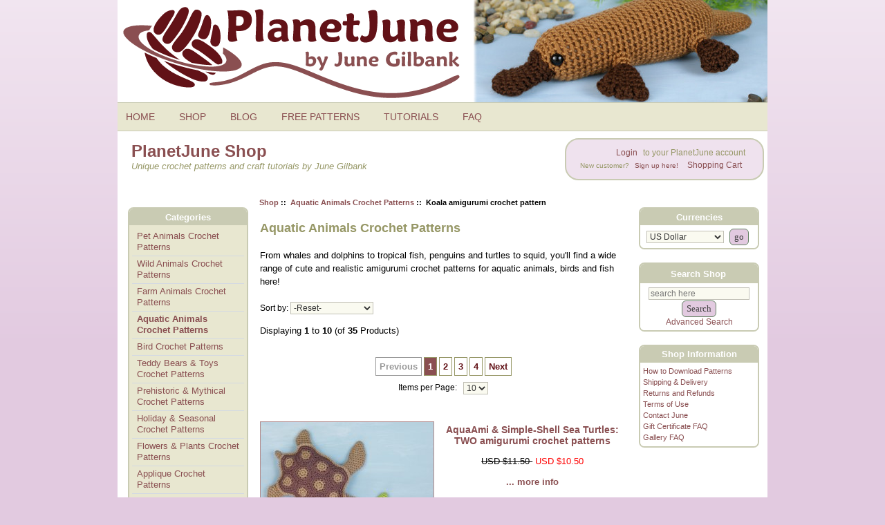

--- FILE ---
content_type: text/css
request_url: https://www.planetjune.com/shop/includes/templates/june3/css/stylesheet.css
body_size: 7295
content:
/** * Main CSS Stylesheet * * @package templateSystem * @copyright Copyright 2003-2006 Zen Cart Development Team * @copyright Portions Copyright 2003 osCommerce * @license http://www.zen-cart.com/license/2_0.txt GNU Public License V2.0 * @version $Id: stylesheet.css last modified Jan 2026 by June */body {margin: 0; font-family: open sans, verdana, arial, helvetica, sans-serif; font-size: 80%; /*	font-size: 16px; */	color: #000000; background: #E2CAE0 url(../images/bg.gif) repeat-x fixed;}.info {color:#006666; margin-left: 25px; margin-right: 25px; border:#006666 thin solid;}a {font-weight:bold;}#speech a, #bestsellersContent a, #shopcol3 a, .login a {font-weight:normal;} a img {border: none;}a:link, #navEZPagesTOC ul li a {color: #894E50; text-decoration: none;}a:visited {color: #894E50; text-decoration: none;}a:hover, #navEZPagesTOC ul li a:hover, #navMain ul li a:hover, #navSupp ul li a:hover, #navCatTabs ul li a:hover {color: #894E50;}a:active {color: #894E50;}h1, h2, h3, h4, h5, h6 {font-family: verdana, arial, helvetica, sans-serif;}h1 {font-size: 18px; color: #969766;}h2 {font-size: 16px;}.greeting {font-size: 1em;}h3 {font-size: 14px;}h4, h5, h6, LABEL, h4.optionName, LEGEND, ADDRESS, .sideBoxContent, .larger {font-family: tahoma, verdana, arial, helvetica, sans-serif; font-size: 1em;}.biggerText {font-size: 1em;}h1, h2, h3, h4, h5, h6 {margin: 0.3em 0; color: #969766;}h4.optionName {margin: 0;}ol, ul {line-height: 1.5em;}CODE {font-family: arial, verdana, helvetica, sans-serif;font-size: 11px;}FORM, SELECT, INPUT {display: inline; font-size: 12px; margin: 0.1em 0;}TEXTAREA {float: left; margin: auto; display: block; width: 95%;}input:focus, select:focus, textarea:focus {background: #E4FEF5;}FIELDSET {padding: 0.5em; margin: 0.5em 0em; border: 1px solid #cccccc;}LEGEND {font-weight: bold; padding: 0.3em; color:#894E50;}LABEL, h4.optionName {line-height: 1.5em; padding: 0.2em 0.2em 0.2em 0;}.payment label.radioButtonLabel {margin: 1em 0.5em; vertical-align: middle;}.payment input {margin-top: 0.2em; vertical-align: top;}.payment input#pmt-paypalwpp {margin-top: 1em;}LABEL.checkboxLabel, LABEL.radioButtonLabel {margin: 0.5em 0.3em;}#logo, .centerBoxContents, .specialsListBoxContents, .categoryListBoxContents, .centerBoxContentsAlsoPurch, .attribImg {float: left;}LABEL.inputLabel {width: 9em;float: left;}LABEL.inputLabelPayment {width: 14em; float: left; padding-left: 2.5em;}LABEL.selectLabel, LABEL.switchedLabel, LABEL.uploadsLabel {width: 11em; float: left;}#checkoutPayment LABEL.radioButtonLabel {font-weight: bold;}P, ADDRESS {padding: 0.5em 0;}ADDRESS {font-style: normal;}.clearBoth {clear: both;}HR {height: 1px; margin-top: 0.5em; border: none; border-bottom: 1px solid #9a9a9a;}/*warnings, errors, messages*/.messageStackWarning, .messageStackError, .messageStackSuccess, .messageStackCaution {line-height: 1.8em; padding: 0.5em; border: 1px solid #9a9a9a; border-radius: 8px; display: inline-block; position:relative; width:99%;}.messageStackWarning, .messageStackError {background-color: #ec1111; color: #ffffff;}.messageStackSuccess {background-color: #e2cae0; color: #000000;}.messageStackCaution {background-color: #fff3cd; color: #000000;}.messageStackWarning img, .messageStackError img, .messageStackSuccess img, .messageStackCaution img {vertical-align: middle; margin-right: 10px;}.messageStackWarning:before, .messageStackError:before, .messageStackSuccess:before, .messageStackCaution:before {content: ''; display: inline-block; vertical-align: middle; height: 100%;}.messageStackWarning img, .messageStackError img, .messageStackSuccess img, .messageStackCaution img {float: left; margin: 2px 12px 2px 3px;}.messageStackWarning::after, .messageStackError::after, .messageStackSuccess::after, .messageStackCaution::after {content: "";display: table;clear: both;}/*wrappers - page or section containers*/#headerWrapper, #contentMainWrapper, #logoWrapper, #cartBoxListWrapper, #ezPageBoxList, #cartBoxListWrapper ul, #ezPageBoxList ul, #mainWrapper, #popupAdditionalImage, #popupImage {margin: 0em; padding: 0em;}#logoWrapper{background-image: url(../images/planetjune_logo.png); background-repeat: no-repeat; background-color: #C9CBB3; height:171px; border-bottom: 10px solid #C9CBB3;}#navColumnOneWrapper, #navColumnTwoWrapper, #mainWrapper {margin: auto;}#tagline {color:#000000; font-size: 24px; text-align : center; vertical-align: middle;}#sendSpendWrapper {border: 1px solid #cacaca; float: right; margin: 0em 0em 1em 1em;}.floatingBox, #checkoutShipto, #checkoutBillto, #navEZPagesTOCWrapper {margin: 0; width: 47%;}#accountLinksWrapper {margin: 0; width: 58%;}#sendSpendWrapper {margin: 0; width: 38%;}.wrapperAttribsOptions {margin: 0.3em 0em;}/*navigation*/.navSplitPagesResult {}.navSplitPagesLinks {padding-bottom: 1em;}.navNextPrevCounter {margin: 0em; font-size: 11px;}.navNextPrevList {display: inline; white-space: nowrap; margin: 0; padding: 0.5em 0em; list-style-type: none;}#navSuppWrapper {margin: 0em; padding: 1.5em 0 0 0; font-weight:bold;}#navCatTabsWrapper {margin: 0em; background-color: #C9CBB3; padding: 0.5em 0.2em; font-weight: bold;}#navCatTabsWrapper {background-color: #ffffff; color: #9a9a9a; background-image:none;}#navMain ul, #navSupp ul, #navCatTabs ul {margin: 0; padding: 10px 25px 0 0; list-style-type: none; font-size:12px;}#navSupp ul {padding-bottom: 10px; padding-left: 10px;}#navMain ul li, #navSupp ul li, #navCatTabs ul li {display: inline;}#navMain ul li a, #navSupp ul li a, #navCatTabs ul li a {text-decoration: none; padding: 5px; margin: 0; color: #ffffff; white-space: nowrap;}#navCatTabs ul li a {color: #9a9a9a;}#navEZPagesTOCWrapper {font-weight: bold; float: right; height: 1%; border: 1px solid #9a9a9a;}#navEZPagesTOC ul {margin: 0; padding: 0.5em 0em; list-style-type: none; line-height: 1.5em;}#navEZPagesTOC ul li {white-space: nowrap;}#navEZPagesTOC ul li a {padding: 0em 0.5em; margin: 0;}#navMainSearch {margin: 0;}#navCategoryIcon, .buttonRow, #indexProductListCatDescription {margin: 0.5em 0;}#navBreadCrumb {padding: 0.5em 0.8em; margin: 1px; background-color: #ffffff; font-size: 11px; font-weight: bold; margin: 0em;}#navEZPagesTop {font-size: 11px; font-weight: bold; margin: 0em; padding: 0.5em;}#navColumnOne, #navColumnTwo {background-color: transparent;}/*The main content classes*/#contentColumnMain, #navColumnOne, #navColumnTwo, .centerBoxContents, .specialsListBoxContents, .categoryListBoxContents, .additionalImages, .centerBoxContentsSpecials, .centerBoxContentsAlsoPurch, .centerBoxContentsFeatured, .centerBoxContentsNew, .alert {vertical-align: top;}/*.content,*/ #productDescription, .shippingEstimatorWrapper {/*font-size: 1.2em;*/ padding: 0.5em;}.alert {color: #FF0000; margin-left: 0.5em;}.advisory {}.important {font-weight: bold;}.notice {}.rating{}.gvBal {float: right;}.centerColumn, #bannerOne, #bannerTwo, #bannerThree, #bannerFour, #bannerFive, #bannerSix {padding: 0.8em;}.smallText, #siteinfoCredits, #siteinfoStatus, #siteinfoIP {font-size: 11px;}/*Shopping Cart Display*/#cartAdd {text-align: center; margin: 0 !important; border: none; padding: 0 0 2.5em 0;}.tableHeading TH {border-bottom: 1px solid #9a9a9a;}.tableHeading, #cartSubTotal {background-color: #C9CBB3;}#cartSubTotal {border-top: 1px solid #cccccc; font-weight: bold; text-align: right; line-height: 2.2em; padding-right: 2.5em;}.tableRow, .tableHeading, #cartSubTotal {height: 2.2em;}.cartProductDisplay, .cartUnitDisplay, .cartTotalDisplay, .cartRemoveItemDisplay, .cartQuantityUpdate, .cartQuantity, #cartInstructionsDisplay, .cartTotalsDisplay {padding: 0.5em 0em;}.cartUnitDisplay, .cartTotalDisplay {text-align: right; padding-right: 0.2em;}#scUpdateQuantity {width: 0;}.cartQuantity {width: 4.7em;}.cartNewItem {color: #621217; position: relative; /*do not remove-fixes stupid IEbug*/}.cartOldItem {color: #8a4f51; position: relative; /*do not remove-fixes stupid IEbug*/}.cartBoxTotal {text-align: right; font-weight: bold;}.cartRemoveItemDisplay {width: 3.5em;}.cartAttribsList {margin-left: 1em; font-size: 11px; color: #555555;}#mediaManager {width: 50%; margin: 0.2em; padding: 0.5em; background-color: #E4FEf5; border: 1px solid #003D00;}.normalprice, .productSpecialPriceSale {text-decoration: line-through;}.productSpecialPrice, .productSalePrice, .productSpecialPriceSale, .productPriceDiscount {color: #ff0000;}.orderHistList {margin: 1em; padding: 0.2em 0em; list-style-type: none;} #cartBoxListWrapper ul, #ezPageBoxList ul {list-style-type: none;}#cartBoxListWrapper li, #ezPageBoxList li, .cartBoxTotal {margin: 0; padding: 0.2em 0em;} #cartBoxEmpty, #cartBoxVoucherBalance {font-weight: bold;}.totalBox, .amount {width: 5.5em;text-align: right;padding: 0.2em;}.lineTitle {text-align: right; padding: 0.2em;}/*Image Display*/#productMainImage, #reviewsInfoDefaultProductImage, #productReviewsDefaultProductImage, #reviewWriteMainImage {margin: 0em 1em 1em 0em ;}.categoryIcon {}.cartImage, .listingProductImage, .cartProdTitle, .smallProductImage {margin-right: 0.5em;}/*Attributes*/.attribImg {width: 20%; margin: 0.3em 0em;}.attributesComments {}/*list box contents*/.centerBoxContents, .specialsListBoxContents, .categoryListBoxContents, .additionalImages, .centerBoxContentsSpecials, .centerBoxContentsAlsoPurch, .centerBoxContentsFeatured, .centerBoxContentsNew {margin: 1em 0em;}.centerBoxWrapper {border: 1px solid #9a9a9a; height: 1%; margin: 1.1em 0;}h2.centerBoxHeading {font-size: 16px; color: #ffffff;}/*sideboxes*/h3.leftBoxHeading, h3.leftBoxHeading a, h3.rightBoxHeading, h3.rightBoxHeading a {font-size: 12px; color: #621217;}.leftBoxHeading, .centerBoxHeading, .rightBoxHeading {margin: 0em; background-color: #C9CBB3; padding: 0.5em 0.2em;}.leftBoxContainer_, .rightBoxContainer_ {margin: 0em; border: 1px solid #9a9a9a; border-bottom: 5px solid #336633; margin-top: 1.5em;}.sideBoxContent {background-color: #ffffff;font-size:11px;padding: 0.4em;}#categoriesContent {background: #e8e7d0;}#categoriesContent a {font-weight: normal !important; color: #894E50 !important; font-size: 13px; }#categoriesContent ul.list-links {margin-left:0px;}#categoriesContent ul.list-links li {list-style-type: none; margin: 0; border-bottom: 1px solid #D3D9E3;}#categoriesContent ul.list-links li a {margin: 0; padding: 3px 5px 4px 7px; display: block;}h3.leftBoxHeading a:hover, h3.rightBoxHeading a:hover {color: #FFFF33;text-decoration: none;} .rightBoxHeading a:visited, .leftBoxHeading a:visited, .centerBoxHeading a:visited {color: #FFFFFF;}.centeredContent, TH, #cartEmptyText, #cartBoxGVButton, #cartBoxEmpty, #cartBoxVoucherBalance, #navCatTabsWrapper, #navEZPageNextPrev, #bannerOne, #bannerTwo, #bannerThree, #bannerFour, #bannerFive, #bannerSix, #siteinfoCredits, #siteinfoStatus, #siteinfoIP, .center, .cartRemoveItemDisplay, .cartQuantityUpdate, .cartQuantity, .cartTotalsDisplay, #cartBoxGVBalance, .leftBoxHeading, .centerBoxHeading,.rightBoxHeading, .productListing-data, .accountQuantityDisplay, .ratingRow, LABEL#textAreaReviews, #productMainImage, #reviewsInfoDefaultProductImage, #productReviewsDefaultProductImage, #reviewWriteMainImage, .centerBoxContents, .specialsListBoxContents, .categoryListBoxContents, .additionalImages, .centerBoxContentsSpecials, .centerBoxContentsAlsoPurch, .centerBoxContentsFeatured, .centerBoxContentsNew, .gvBal, .attribImg {text-align: center;}.listCell0-1 {width:152px !important;}#bestsellers .wrapper {margin: 0em 0em 0em 1.5em;}#bestsellers ol {padding: 0; margin-left: 1.1em;}#bestsellers li {padding: 0; margin: 0.3em 0em 0.3em 0em;}#bannerboxHeading {background-color: #C9CBB3;}#upProductsHeading {text-align: left;}#upDateHeading {text-align: right;}.box-container {    border: 2px solid #C9CBB3;     border-radius: 8px;     margin-top: 1.5em;    overflow: hidden;}.box-heading, .box-heading a {    font-size: 13px;	font-weight: bolder !important;    color: #FFFFFF;    background-color: #C9CBB3;    margin: 0;     padding: 0.35em 0.1em;     text-align: center;	line-height: 1.2em;    display: block;    box-sizing: border-box;}.box-heading a { text-decoration: none;}.box-heading a:hover { color: #969766; text-decoration: none; }.box-content { background-color: #FFFFFF; font-size: 12px; }/* categories box parent and child categories */A.category-top, A.category-top:visited {color: #686848; text-decoration: none;}A.category-links, A.category-links:visited {color: #686848; text-decoration: none;}A.category-subs, A.category-products, A.category-subs:visited, A.category-products:visited {color: #686848; text-decoration: none;}SPAN.category-subs-parent {font-weight: bold;}SPAN.category-subs-selected {font-weight: bold;}/* end categories box links *//*misc*/.back {float: left;}.forward {float: right;}.bold {font-weight: bold;}.rowOdd {background-color: #E8E8E8; height: 1.5em; vertical-align: top;}.rowEven {background-color: #F0F0F0; height: 1.5em; vertical-align: top;}.hiddenField {display: none;}.visibleField {display: inline;}CAPTION {/*display: none;*/}#myAccountGen li, #myAccountNotify li {margin: 0;} .accountTotalDisplay, .accountTaxDisplay {width: 20%; text-align: right; /*vertical-align: top*/}.accountQuantityDisplay {width: 10%; vertical-align: top;}TR.tableHeading {background-color: #969766; height: 2em;}.productListing-rowheading {background-color: #C9CBB3; height: 3em; color: #FFFFFF;}.productListing-data img {border:#b18a8b 1px solid;}/* override max-width for old tables e.g. product listing, checkout */ 	td img {max-width:none !important;}/* end - remove this once all tables have been upgraded! *//*checkout shipping address*/.shipaddress {color:blue; font-weight:bold;}.listingBuyNowButton {border:none !important;}.productListing-odd, .productListing-even {height:150px;}#siteMapList {width: 90%; float: right;}.ratingRow {margin: 1em 0em 1.5em 0em;}LABEL#textAreaReviews {font-weight: normal; margin: 1em 0em;}#popupShippingEstimator, #popupSearchHelp, #popupAdditionalImage, #popupImage, #popupCVVHelp, #popupCouponHelp, #popupAtrribsQuantityPricesHelp, #infoShoppingCart {background-color: #ffffff;}/* ADDED FOR 1.5 */.information {padding: 10px 3px; line-height: 150%;}#shoppingcartBody #shippingEstimatorContent {clear: both;}.seDisplayedAddressLabel {background-color:#e2cae0; text-align: center;}.seDisplayedAddressInfo {text-transform: uppercase; text-align: center; font-weight: bold;}#seShipTo {padding: 0.2em;}/* added padding to prevent CSS buttons from touching product image */.navNextPrevWrapper {padding-bottom: 5px;}.paypal-button-hidden {visibility: hidden;}/* markup for tables used to present tabular data */.alignLeft {text-align: left}.alignCenter {text-align: center}.alignRight {text-align: right}.tabTable {width:100%;border:none;padding:0;margin:0; border-spacing:0;border-collapse:collapse;}table{border:none;padding:0;margin:0; border-spacing:0;border-collapse:collapse;}#cartContentsDisplay {width: 100%;}#myAccountOrdersStatus, #orderHistoryHeading, #prevOrders {width: 100%;}.accountOrderId {width:30px;}.accountOrderDate, .accountOrderStatus, .accountOrderTotal {width:70px;}#seQuoteResults {width: 100%;}#seQuoteResults td {border: 1px solid black;}.listBoxContentTable {width:100%;}.listBoxContentTable td {border: 1px solid black;}#upcomingProductsTable {width: 100%;}#quantityDiscountsDetails td {border: 1px solid black;}.products-listing .productsAllListing, .productsNewListing, .productsFeaturedListing {width: 100%;}.tableBorder1 td {border: 1px solid black;}/* END ADDED FOR 1.5 */#socmedia_button {float:left; padding-right:20px; padding-bottom: 0.8em !important;}.login {float:right; font-style:normal !important; max-width: 40%; text-align:right; margin-top:10px; padding: 0 0 10px 20px; 	background: #efe2ee !important; border:2px solid #c9cbb3; -webkit-border-radius: 20px; -moz-border-radius: 20px; border-radius: 20px;}.chooseOption {float:left; width:200px; height:100px; margin:10px; padding:10px; -moz-border-radius:6px; -webkit-border-radius:6px; border-radius:6px; display:inline-block; background-color:#e8e7d0; border: 1px solid #638263;}.commBox {width:300px; height:100px; margin:0; padding:10px; -moz-border-radius:6px; -webkit-border-radius:6px; border-radius:6px; background-color:#e8e7d0; border: 1px solid #638263;}.chooseOption h2, .commBox h2 {text-align:center;}.chooseOption .details, .commBox .details {text-align:center; padding:5px 0 0;}.chooseOption ul, .commBox ul {margin: 10px 10px 10px 20px; font-size: 0.85em; font-weight:normal !important;}.chooseOption2 {float:left; width:200px; margin:10px; padding:10px; -moz-border-radius:6px; -webkit-border-radius:6px; border-radius:6px; display:inline-block; background-color:#ffffff; border: 1px solid #638263; font-size: 0.85em; font-weight:normal !important;}.chooseOption2 a {font-weight:normal !important;}/* Layout *//* column container *//* Cols (l pad, content, r pad), px: Left: 25, 130, 20. Middle: 15, 500, 15. Right: 30, 180, 25. *//* Cols SHOP: Left: 25, 130, 20. Middle: 15, 500, 15. Right: 30, 180, 25. */#shopcolmask {position:relative; /* This fixes the IE7 overflow hidden bug and stops the layout jumping out of place */ clear:both; float:left; width:100%; /* width of whole page */ overflow:hidden; /* This chops off any overhanging divs */ background:#fff; /* Right column background colour */}/* Average Product Rating */.reviewCount img {vertical-align: middle;}@media all and (min-width: 960px) {#shopcolmid {float:left; width:200%; margin-left:-182px; /* Width of right column */ position:relative; right:100%; background:#fff; /* Centre column background colour */}#shopcolright {float:left; width:100%; margin-left:-50%; position:relative; left:372px; /* Left column width + right column width */ background:#fff; /* Left column background colour */}#shopcol1wrap {float:left; width:50%; position:relative; right:190px; /* Width of left column */ padding-bottom:1em; /* Centre column bottom padding */}#shopcol1 {margin:0 194px 0 196px; /* Centre column side padding: Left padding = left column width + centre column left padding width; Right padding = right column width + centre column right padding width */ position:relative; left:200%; overflow:hidden;}#shopcol2 {float:left; float:right; /* This overrides the float:left above */ width:170px; /* Width of left column content (left column width minus left and right padding) */ position:relative; right:15px; /* Width of the left-hand side padding on the left column */}#shopcol3 {float:left; float:right; /* This overrides the float:left above */ width:170px; /* Width of right column content (right column width minus left and right padding) */ margin-right:41px; /* Width of right column right-hand padding + left column left and right padding. JG: I had to add 15px to get this number to work properly. */ position:relative; left:50%;}}@media only screen and (max-width: 959px) {#testimonial {display:none;}}@media only screen and (min-width: 813px) and (max-width: 959px) {#shopcolmid {float:left; width:100%; background:#fff;}#shopcolright {float:left; width:200%; position:relative; left:190px; background:#fff;}#shopcol1wrap {float:right; width:50%; position:relative; right:190px; padding-bottom:1em;}#shopcol1 {margin:0 20px 0 190px; position:relative; right:100%; overflow:hidden; width:568px;}#shopsidebars {width:170px;}#shopcol2 {float:left; width:170px; position:relative; right:187px;}#shopcol3 {float:left; width:170px; position:relative; right:187px;}}@media only screen and (min-width: 415px) and (max-width: 812px) {#shopcolright {float:left; width:100%; background:#fff;}#shopcol1wrap {float:right; width:100%; padding-bottom:1em;}#shopcol1 {display:block; margin:0 auto; overflow:hidden; max-width:568px; padding: 0 15px;}#shopsidebars {clear:both; display:block; margin: 0 auto; max-width: 568px}#shopcol2 {float:left; margin:0 auto; padding: 0 0 15px 7.5%;}#shopcol3 {float:right; margin:0 auto; padding: 0 7.5% 15px 0;}}@media only screen and (max-width: 414px) {#shopcolright {float:left; width:100%; background:#fff;}#shopcol1wrap {float:right; width:100%; padding-bottom:1em;}#shopcol1 {display:block; margin:0 auto; overflow:hidden; padding: 0 15px;}#shopsidebars {clear:both; width: 100%;}#shopcol2 {clear:both; display:block; margin:0 auto; width:170px; padding: 0 15px;}#shopcol3 {clear:both; display:block; margin:0 auto; width:170px; padding: 0 15px 15px 15px;}}/* Fix table pages (product listings, shopping cart, checkout etc) on tiny screens */@media only screen and (max-width: 499px) {.discountodd, .discounteven , #checkoutBillto, #checkoutShipto, #checkoutShippingFormsplit, #checkoutPaymentFormsplit, #sendSpendWrapper, .floatingBox {clear:both; float:none !important; width:100% !important;}}@media only screen and (max-width: 300px) {.cartImage, {display:none;}th#scUnitHeading, td.cartUnitDisplay {display:none;}}@media only screen and (max-width: 350px) {#shoppingCartDefault table#cartContentsDisplay {position:relative; margin-left: -20px;}#productListing table {position:relative; margin-left: -10px;}}@media only screen and (min-width: 835px) {.topmenumobile {display:none !important;}}.tabTable {width:100%;}.tabTable .productListing-odd, .tabTable .productListing-even {display:block; clear:both; padding:5px 0;}.PL_image {float:left; padding:5px 5px 5px 0;}.PL_title {padding:5px;}.PL_price {padding:5px;}@media only screen and (max-width:450px) {.PL_image {float:none;text-align:center; padding: 5px 0;}.tabTable .productListing-odd, .tabTable .productListing-even {height:auto;}.PL_title, .PL_price {width:250px; margin:auto; text-align:center;}.listingProductImage {margin-right: 0;}}.flex-container {    display: flex;    flex-wrap: nowrap; /* This ensures that the divs are side by side */	width: 90%; /* Adjust this width as needed */}.main-image {    flex-shrink: 0; /* Prevents the main-image div from shrinking */}.info-block {    flex: 1; /* Allows the info-block div to grow and shrink as needed */}/* Media query for viewport width of 550px or less */@media (max-width: 550px) {    .flex-container {        flex-wrap: wrap; /* This will make the divs stack vertically */		margin: 0 auto; /* Centers the container horizontally */		width: 90%; /* Adjust this width as needed */    }    .main-image, .info-block {        flex-basis: 100%; /* This makes each div take the full width of the container */		flex-grow: 0;     /* Prevents divs from growing beyond their content */    }	.productMainImage {		width: 500px;		margin: 0 auto;	}}.tabcontent {	padding-bottom:1em;}/* NEW SHOP HOMEPAGE CATEGORIES */.categories-container {  width: 100%;   text-align: center; }.categoryListBoxContents {  display: inline-block;  overflow: hidden;  max-width: calc(32% - 2px); /* remove 2px if border is removed */  box-shadow: 0 4px 8px rgba(0,0,0,0.1);  border-radius: 8px;  background: #fff;  margin-right: 2%;   vertical-align: top;  transition: box-shadow 0.3s ease-in-out, transform 0.2s ease-in-out;  border: 1px solid #b18a8b;   cursor: pointer;}.categoryListBoxContents:last-child {  margin-right: 0; /* Removes margin from the right of the last child */}.categoryListBoxContents img {  width: 100%;  padding-bottom: 5px;}.categoryListBoxContents a {  display: block;  padding-bottom: 8px;}.categoryListBoxContents:hover {  transform: translateY(-5px);  box-shadow: 0 6px 12px rgba(0,0,0,0.2);}@media only screen and (max-width: 511px) {  .categoryListBoxContents {    width: calc((100% / 3) - 4px - 2px) !important;  /* Override the built-in size, remove 2px if border is removed */    max-width: 100%;    margin-right: 2px;  }  .categoryListBoxContents:last-child {    margin-right: 0;  /* Ensures no margin on the right of the last card */  }}#patternList a {  font-weight: normal !important;}.gallery-wrapper {  position: relative;  max-width: 100%;  width: 100%;  margin: 1em auto;  display: flex;  justify-content: center;}.gallery-inner {  width: 462px;  overflow: hidden;  position: relative;}.gallery-track {  display: flex;  gap: 6px;  transition: transform 0.3s ease;}.gallery-arrow {  position: absolute;  top: 50%;  transform: translateY(-50%);  width: 26px;  height: 32px;  background: rgba(240, 240, 240, 0.8);  border: none;  border-radius: 6px;  display: flex;  align-items: center;  justify-content: center;  cursor: pointer;  box-shadow: 0 0 2px rgba(0,0,0,0.3);  padding: 0;  z-index: 1;}.gallery-arrow.left {  left: 2px;}.gallery-arrow.right {  right: 2px;}.gallery-thumb {  flex: 0 0 auto;  width: 150px;  border-radius: 6px;  overflow: hidden;}.gallery-thumb img {  width: 100%;  display: block;}.gallery-arrow svg {  width: 18px;  height: 18px;  stroke: #444;  stroke-width: 2.5;  stroke-linecap: round;  stroke-linejoin: round;  fill: none;}.gallery-arrow.left svg { margin-left: -2px; }.gallery-arrow.right svg { margin-right: -2px; }.gallery-empty,#productReviewsDefaultNoReviews {  text-align: center;  margin: 1em 0;}@media (max-width: 525px) {  .gallery-wrapper {    width: 100%;    margin: 1em 0;    padding: 0 12px;    box-sizing: border-box;    overflow: hidden;  }  .gallery-inner {    overflow-x: auto;    scroll-snap-type: x mandatory;    -webkit-overflow-scrolling: touch;    flex: 1 1 auto;    min-width: 0;    box-sizing: border-box;  }  .gallery-track {    display: flex;    gap: 6px;    padding-bottom: 4px;    transition: none !important;  }  .gallery-thumb {    flex: 0 0 auto;    width: 150px;    scroll-snap-align: start;  }  .gallery-arrow {    display: none;  }}.lightbox {    display: flex;    flex-direction: column;    justify-content: center;    align-items: center;    position: fixed;    top: 0;    left: 0;    width: 100%;    height: 100%;    background-color: rgba(0, 0, 0, 0.65);    z-index: 1000;    display: flex;    justify-content: center;    align-items: center;    padding: 20px;    box-sizing: border-box;}.lightbox-close {    position: absolute;    top: 20px;    right: 30px;    font-size: 30px;    color: white;    cursor: pointer;}.lightbox-image {    max-width: 90%;    max-height: 70%;    margin: auto;    border: 5px solid white;}.lightbox-caption {    color: white;    text-align: center;    margin-top: 15px;	max-width: 90%;}.lightbox-nav {    cursor: pointer;    position: absolute;    top: 50%;    width: auto;    padding: 16px;    margin-top: -50px;    color: white;    font-weight: bold;    font-size: 50px;    transition: 0.6s ease;    border-radius: 0 3px 3px 0;    user-select: none;    -webkit-user-select: none;}.lightbox-prev {    left: 0;    border-radius: 3px 0 0 3px;}.lightbox-next {    right: 0;    border-radius: 0 3px 3px 0;}@media screen and (max-width: 600px) {    .lightbox-nav {        position: absolute;        top: auto;        bottom: 60px;    }    .lightbox-prev {        left: 10px;    }    .lightbox-next {        right: 10px;    }    .lightbox-caption {        padding: 0 50px;    }}.pattern-info {  display: flex;  justify-content: space-between;  flex-wrap: wrap;  gap: 6px;  flex: 1;}.pattern-row {  display:flex;  gap:10px;   margin-bottom:16px;   align-items: flex-start;}.pattern-name {  flex: 1 1 240px;  min-width: 200px;}.pattern-buttons {  display: flex;  justify-content: space-between;  flex: 0 1 auto;  min-width: 212px;  gap: 6px;}.pattern-buttons .button-left {  display: flex;  gap: 6px;  justify-content: flex-start;  flex: 1;}.pattern-buttons .button-right {  display: flex;  gap: 6px;  justify-content: flex-end;}